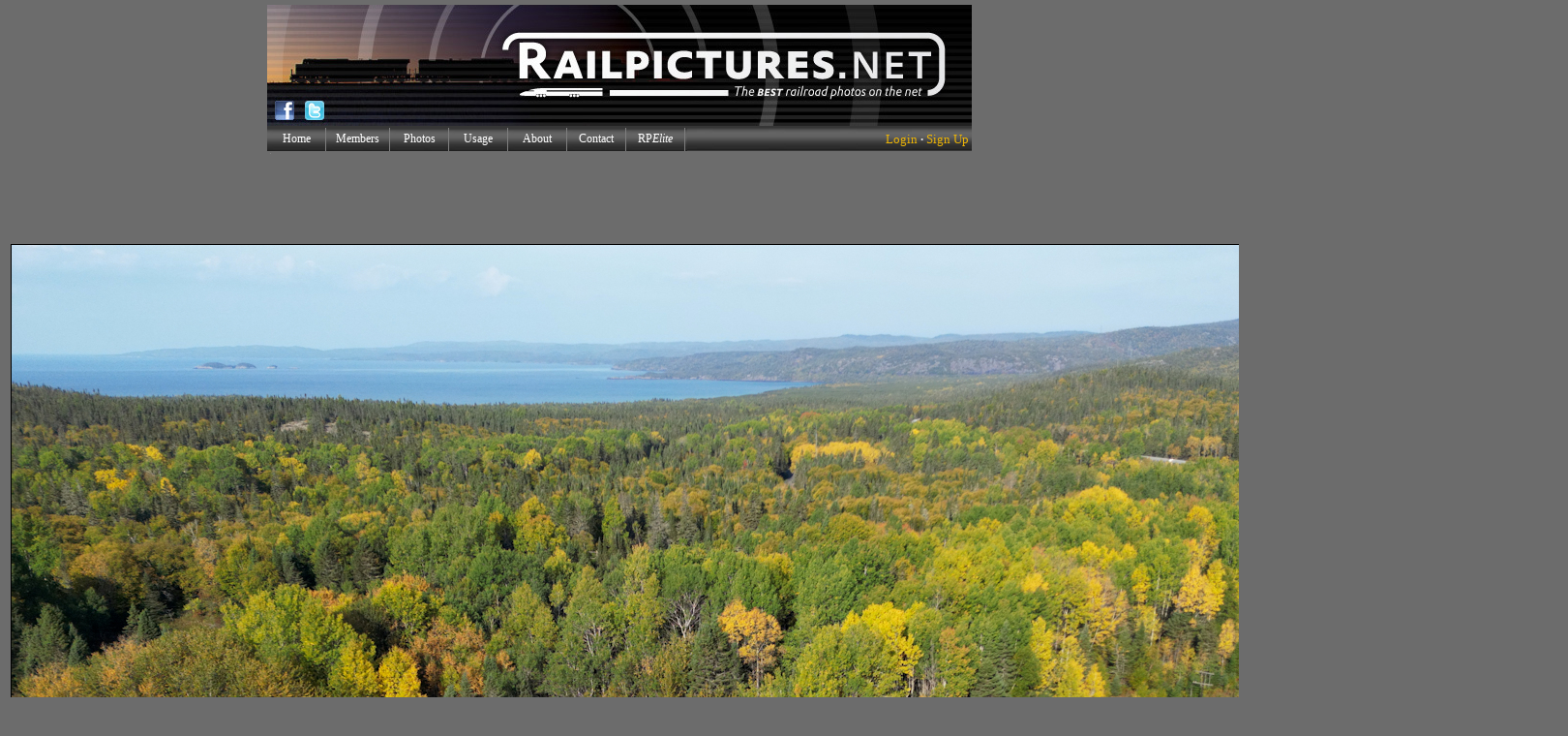

--- FILE ---
content_type: text/html; charset=UTF-8
request_url: https://www.railpictures.net/photo/841586/
body_size: 31161
content:


<html>
<head>

<!-- CookiePro CCPA Opt-Out Script Start --><script>var otCcpaScript = document.createElement('script'),script1 = document.getElementsByTagName('script')[0];otCcpaScript.src = 'https://cookie-cdn.cookiepro.com/ccpa-optout-solution/v1/ccpa-optout.js';otCcpaScript.async = false;otCcpaScript.type = 'text/javascript';script1.parentNode.insertBefore(otCcpaScript, script1); window.otccpaooSettings = {layout: {dialogueLocation:"right",primaryColor: "#6aaae4",secondaryColor: "#ffffff",button:{primary:"#6aaae4", secondary:"#ffffff", } },dialogue: {email: {display:false,title:"",url:"",},lspa: {accepted:false,},phone: {display:false,title:"",url:"",},dsar: {display:false,title:"",url:"",},intro: { title:"Do Not Sell My Personal Information",description:"Exercise your consumer right to opt out.",}, privacyPolicy: {title:"",url:"", }, optOut: {title:"Personalized Advertisements",description:"Turning this off will opt you out of personalized advertisements on this website.",frameworks:["iab","gam"],}, location:"ca",confirmation: {text: "Confirm",}, } };</script><!-- CookiePro CCPA Opt-Out Script End -->

<script language="JavaScript">
<!-- hide from JavaScript-challenged browsers

function openWindow2(url) {
  popupWin = window.open(url, 'new_page', 'width=750,height=725,scrollbars=1,top=10,left=10')
}
function openWindow3(url) {
  popupWin = window.open(url, 'new_page', 'width=460,height=400,scrollbars=0,top=10,left=10')
}
// done hiding -->
</script>

<script language="JavaScript">
<!-- hide from JavaScript-challenged browsers

function openWindow(url) {
  popupWin = window.open(url, 'new_page', 'width=350,height=160,scrollbars=0,top=350,left=350')
}

function openWindow2(url) {
  popupWin = window.open(url, 'new_page', 'width=750,height=725,scrollbars=1,top=10,left=10')
}

function openWindow3(url) {
  popupWin = window.open(url, 'new_page', 'width=435,height=300,scrollbars=1,top=10,left=10')
}
function openWindow4(url) {
  popupWin = window.open(url, 'new_page', 'width=450,height=300,scrollbars=0,top=10,left=10')
}
function openWindow5(url) {
  popupWin = window.open(url, 'new_page', 'width=800,height=600,scrollbars=0,top=10,left=10')
}
// done hiding -->
</script>

<SCRIPT LANGUAGE="JavaScript">
<!--

function helppop(selection) {
if (selection=="1") {
alert("EXIF stands for Exchangeable Image File Format. It was developed by the Japanese Electronics Industry Development Association (JEIDA) in an effort to simplify and standardize the exchange of data between imaging devices and software. Exif is a variation of JPEG, used by almost all digital cameras to record extra interchange information to image files as they are taken. The type of information stored in a file varies by camera model, but it can include such things as date and time a photo was taken, resolution, camera settings used for the shot, amount of compression applied, color information, whether or not the flash was fired, shutter speed, name of the camera owner, and so on.\n\nMost photo manipulation software released after 2001 supports the reading of Exif information, however, if you want to ensure that the information is retained within your picture files, you must use software that supports Exif. The Exif information is lost if you save a picture in a program that doesn't support it. There is also specialized software specifically for extracting and editing Exif data.\n\nPlease be aware that, while most photos displayed on RailPictures.Net contain EXIF information, some do not. In that case, the text 'No header data found for this image.' will be displayed below.");
}
}
// -->
</SCRIPT>






<head> 

<meta property="og:image" content="https://www.railpictures.net/images/d2/0/1/0/1010.1695770444.jpg" />
<meta property="og:image:width" content="1600" />
<meta property="og:image:height" content="1119" />


<meta http-equiv="content-type" content="text/html; charset=UTF-8"/> 

<META name="description" content="High quality photograph of CPKC Railway GE AC4400CWM # CP 8043 at Neys, Ontario, Canada.">
<META name="keywords" content="train,trains,railroad,rail,photos,pictures,photographs,CPKC Railway,GE AC4400CWM,CP 8043,Neys, Ontario, Canada">

</head>
<body>
<!--INFOLINKS_OFF-->

<div id="fb-root"></div>
<script>(function(d, s, id) {
  var js, fjs = d.getElementsByTagName(s)[0];
  if (d.getElementById(id)) return;
  js = d.createElement(s); js.id = id;
  js.src = "//connect.facebook.net/en_US/all.js#xfbml=1";
  fjs.parentNode.insertBefore(js, fjs);
}(document, 'script', 'facebook-jssdk'));</script>




<STYLE>
                 A { text-decoration: none;
 			  color: #000080;
                         }      

img.pic { border: 1px solid #000000 ; }
   
</STYLE>



<TITLE>RailPictures.Net Photo: CP 8043 CPKC Railway GE AC4400CWM at Neys, Ontario, Canada by Chris Wilson</TITLE>


<CENTER>

<CENTER>

<head>




<SCRIPT LANGUAGE="JavaScript">
<!-- Begin
// Preload Images
var image0 = new Image(); image0.src = "https://www.railpictures.net/notification0.gif";
//  End -->
</script>

<STYLE type="text/css">

img.headerpic { border: 1px solid #000000 ; }

a:hover {  

   text-decoration: underline;

   }


.outer {
    width: 50px; /* Or zero, or something very small */
    height: 0px;
    margin: auto;
    overflow: visible;
    background: red; /* A color just for debug */
}

#layer2 {
	position: absolute;
	visibility: hidden;
	width: 290px;
	height: 264px;
	top: 158px;       
	margin-left: 75px;
	background-color: #ededed;
	border: 1px solid #000;
	padding: 11px;
       align: left;
       z-index:20;
       
}


</STYLE>

<script type="text/javascript" src="/popupDiv.js"></script>

<!DOCTYPE html PUBLIC "-//W3C//DTD XHTML 1.0 Strict//EN" "http://www.w3.org/TR/xhtml1/DTD/xhtml1-strict.dtd">

</head>

<BODY BGCOLOR="#6c6c6c" topmargin="5">

<!-- DO NOT MOVE! The following AllWebMenus linking code section must always be placed right AFTER the BODY tag-->
<!-- ******** BEGIN ALLWEBMENUS CODE FOR menu ******** -->
<script type="text/javascript">var MenuLinkedBy="AllWebMenus [4]",awmMenuName="menu",awmBN="760";awmAltUrl="";</script><script charset="UTF-8" src="/menu.js" type="text/javascript"></script><script type="text/javascript">awmBuildMenu();</script>
<!-- ******** END ALLWEBMENUS CODE FOR menu ******** -->


<div class="outer"> 


<div id="layer2">




<TABLE WIDTH="100%" CELLSPACING=0 CELLPADDING=0 border="0">
<TR BGCOLOR="#d2d7e0">
<TD COLSPAN="2" ALIGN="center"><TABLE CELLPADDING="6" CELLSPACING="0" BORDER="0" WIDTH="100%"><TR><TD align="center"><FONT FACE="verdana" SIZE="1"><A HREF="/members/shownotifications.php"><b><font color="#000080">View All Notifications</b></A></TD></TR></TABLE></TD>
</TR></TABLE>

</div>


</div>

<TABLE BORDER="0" CELLSPACING="0" CELLPADDING="0" ALIGN="center" WIDTH="728">

  <TR>
    <TD ALIGN="center" COLSPAN="3">


<TABLE BORDER="0" CELLPADDING="0" CELLSPACING="0" WIDTH="100%" id="bordertable8"><TR><TD>

<TABLE BORDER="0" CELLPADDING="0" CELLSPACING="0" WIDTH="100%">
<TR>
<TD COLSPAN="4"><A HREF="/"><IMG WIDTH="728" HEIGHT="93" BORDER="0" SRC="/logo-728-1.jpg"></A></TD>
</TR>
<TR>
<TD><A HREF="/"><IMG WIDTH="33" HEIGHT="32" BORDER="0" SRC="/logo-728-fb.jpg"></TD>
<TD><A HREF="/"><IMG WIDTH="32" HEIGHT="32" BORDER="0" SRC="/logo-728-tw.jpg"></TD>
<TD><IMG WIDTH="29" HEIGHT="32" BORDER="0" SRC="/logo-728-su.jpg"></TD>
<TD><A HREF="/"><IMG WIDTH="634" HEIGHT="32" BORDER="0" SRC="/logo-728-2.jpg"></TD>
</TABLE>
</TD></TR></TABLE>

</TD>
  </TR>
<TR>
<TD COLSPAN="0" ALIGN="center" BGCOLOR="#434242" BACKGROUND="/nb-menubg.gif" VALIGN="center"><TABLE WIDTH="100%" CELLPADDING="0" CELLSPACING="0" BORDER="0"><TR><TD HEIGHT="26"><div id="awmAnchor-menu">&nbsp;</div></TD><TD ALIGN="right">&nbsp;<FONT FACE="verdana" SIZE="2" COLOR="#f3f3f3">

<FONT FACE="tahoma"><A HREF='/members/'><FONT COLOR='#ECB406'>Login</FONT></A></font> <b>&#183;</b> <font face="tahoma"><A HREF='/join/'><FONT COLOR='#ECB406'>Sign Up</FONT></A></FONT>&nbsp;
</TD></TR></TABLE></TD>
</TR>
<TR>
<TD COLSPAN="3"><IMG HEIGHT="3" BORDER="0" SRC="/trans.gif"><IFRAME name="noticereset" BGCOLOR="#6c6c6c" SRC="/spacer-7f7f7f.gif" MARGINWIDTH=0 MARGINHEIGHT=0 HSPACE=0 VSPACE=0 FRAMEBORDER=0 SCROLLING=NO WIDTH=1 HEIGHT=1 style="overflow-x: hidden;"></iframe></TD>
</TR>

</table>






</FONT></FONT>



<script async src="//pagead2.googlesyndication.com/pagead/js/adsbygoogle.js"></script>
<!-- RailPictures Main Page -->
<ins class="adsbygoogle"
     style="display:inline-block;width:728px;height:90px"
     data-ad-client="ca-pub-3522582034325874"
     data-ad-slot="8054219107"></ins>
<script>
(adsbygoogle = window.adsbygoogle || []).push({});
</script>


















<TABLE BORDER="0">
<TR>
<TD valign="top"><center><IMG WIDTH="1600" HEIGHT="1119" BORDER=1 SRC="/images/d2/0/1/0/1010.1695770444.jpg"></TD>
<TD VALIGN="top">

<script type="text/javascript">var vclk_options = {sid:22819,media_id:3,media_type:7,version:"1.4",secure:"on"};</script><script class="vclk_pub_code" type="text/javascript" src="https://secure.cdn.fastclick.net/js/adcodes/pubcode.min.js?sid=22819&media_id=3&media_type=7&version=1.4&exc=1"></script><noscript><a href="https://secure.fastclick.net/w/click.here?sid=22819&m=3&c=1" target="_blank"><img src="https://secure.fastclick.net/w/get.media?sid=22819&m=3&tp=7&d=s&c=1&vcm_acv=1.4" width="160" height="600" border="1"></a></noscript>
</TD>
</TR>
<TR>
<TD COLSPAN="2"><center><BR>





<TABLE WIDTH="975" BORDER="0" CELLPADDING=0 CELLSPACING=0 align="center"><TR><TD>



<center>


<script type="text/javascript">var vclk_options = {sid:22819,media_id:1,media_type:5,version:"1.4",secure:"on"};</script><script class="vclk_pub_code" type="text/javascript" src="https://secure.cdn.fastclick.net/js/adcodes/pubcode.min.js?sid=22819&media_id=1&media_type=5&version=1.4&exc=1"></script><noscript><a href="https://secure.fastclick.net/w/click.here?sid=22819&m=1&c=1" target="_blank"><img src="https://secure.fastclick.net/w/get.media?sid=22819&m=1&tp=5&d=s&c=1&vcm_acv=1.4" width="728" height="90" border="1"></a></noscript>

</center><BR>

















<TABLE border="0" cellpadding="0" cellspacing="0" bgcolor="black" width="100%"><TR><TD VALIGN="top">


<TABLE border="0" cellpadding="3" cellspacing="1" width="100%">

<TR>
<TD HEIGHT="22" BGCOLOR="#4e4e4e" ALIGN="center"><FONT COLOR="white" FACE="verdana" SIZE="2"><B>Community Response</B></FONT></TD>
<TD HEIGHT="22" BGCOLOR="#4e4e4e" ALIGN="center"><FONT COLOR="white" FACE="verdana" SIZE="2"><B>Locomotive Details</B></FONT></TD>
<TD HEIGHT="22" BGCOLOR="#4e4e4e" ALIGN="center"><FONT COLOR="white" FACE="verdana" SIZE="2"><B>Location/Date of Photo</B></FONT></TD>
</TR>

<TR>



<TD ROWSPAN="5" BGCOLOR="#d8d8d8" align="center"><center><TABLE BORDER="0" CELLPADDING="1" CELLSPACING="0"><TR><TD COLSPAN="2"><IMG HEIGHT="5" WIDTH="1" BORDER="0" SRC="/trans.gif"></TD></TR><TR><TD><FONT COLOR="black" FACE="arial" SIZE="4"><b>Views: 1,182</b> <b>&nbsp;&nbsp;&nbsp; Favorited: <A TITLE='View a list of members who have favorited this photo.' HREF="Javascript:openWindow3('https://www.railpictures.net/whofavorited.php?id=841586')">5</FONT></TD></TR><TR><TD COLSPAN="2" align="center"><font face="arial" SIZE="1">Since added on September 26, 2023</TD></TR><TD COLSPAN="2"><IMG HEIGHT="3" WIDTH="1" BORDER="0" SRC="/trans.gif"></TD></TR></table>


<TABLE BORDER="0" CELLPADDING="3" CELLSPACING="3"><TR><TD>
<center><FONT COLOR="black" FACE="arial" SIZE="4"><b><hr style="border:dashed #a6a4a4; border-width:1px 0 0; height:0;"><FONT FACE="verdana" SIZE="2"></center>

<b>+ <A HREF="Javascript:openWindow('/mustbemember.php')">Add to Favorites</A>

<BR><IMG HEIGHT="2" WIDTH="5" BORDER="0" SRC="/trans.gif"><BR>




+ <A HREF="Javascript:openWindow('/mustbemember.php')"><FONT COLOR="#000080">Subscribe</font></A>

<BR><IMG HEIGHT=2 WIDTH=5 BORDER=0 SRC='/trans.gif'><BR>

+ <A HREF="Javascript:openWindow4('/members/addtoalbum.php?id=841586')" TITLE="Add this photo to a Photo Album">Add to Photo Album</A>

<BR><IMG HEIGHT=2 WIDTH=5 BORDER=0 SRC='/trans.gif'><BR>

+ <A TARGET="changer" HREF="/nb-postcomments.php?photoid=841586">Post a Photo Comment</A>

<TABLE BORDER="0" CELLPADDING="0" CELLSPADING="0" WIDTH="100%">
<TR><TD COLSPAN="5"><IMG HEIGHT="4" WIDTH="5" BORDER="0" SRC="/trans.gif"></TD></TR>
<TR>
<TD>&nbsp;</TD>
<TD ALIGN="center">&nbsp;</TD>
<TD ALIGN="left">&nbsp;</TD>
</TR>
<TR><TD><IMG HEIGHT="8" WIDTH="5" BORDER="0" SRC="/trans.gif"></TD></TR>
</TABLE></TD></TR></TABLE>
</TD>

<TD VALIGN="top" BGCOLOR="#D8D8D8" ALIGN="left"><FONT COLOR="black" FACE="verdana" SIZE="2">&#187; CPKC Railway <FONT SIZE="1">(<A HREF="/showphotos.php?railroad=CPKC Railway"><U>more..</U></A>)</FONT><BR>&#187; GE AC4400CWM <FONT SIZE="1">(<A HREF="/showphotos.php?locomotive=GE AC4400CWM"><U>more..</U></A>)</FONT></TD>
<TD WIDTH="325" VALIGN="top" BGCOLOR="#D8D8D8" ALIGN="left"><FONT COLOR="black" FACE="verdana" SIZE="2">&#187; MP 78.0 CPKC Heron Bay Subdivision&nbsp;<BR>&#187; Neys, Ontario, Canada <FONT SIZE="1">(<A HREF="/showphotos.php?city=Neys&country=Ontario, Canada"><U>more..</U></A>)</FONT><BR>&#187; September 25, 2023</FONT></TD>
</TR>

<TR>
<TD HEIGHT="22" BGCOLOR="#4e4e4e" ALIGN="center"><FONT COLOR="white" FACE="verdana" SIZE="2"><B>Locomotive No./Train ID</B></FONT></TD>
<TD HEIGHT="22" BGCOLOR="#4e4e4e" ALIGN="center"><FONT COLOR="white" FACE="verdana" SIZE="2"><B>Photographer</B></FONT></TD>
</TR>

<TR>
<TD VALIGN="top" BGCOLOR="#D8D8D8" ALIGN="left"><FONT COLOR="black" FACE="verdana" SIZE="2">&#187; CP 8043&nbsp;<FONT SIZE="1">(<A HREF="/showphotos.php?road_number=CP 8043"><U>more..</U></A>)</FONT><BR>&#187; CP 100-21&nbsp;<FONT SIZE="1">(<A HREF="/showphotos.php?train_id=CP 100-21"><U>more..</U></A>)</FONT></FONT></TD>
<TD VALIGN="top" BGCOLOR="#D8D8D8" ALIGN="left"><FONT COLOR="black" FACE="verdana" SIZE="2">&#187; Chris Wilson <FONT SIZE="1">(<A HREF="/showphotos.php?userid=4201"><U>more..</U></A>)</FONT><BR>&#187; <A HREF='/members/viewprofile.php?id=4201' TARGET='blank'><U>Photographer Profile</U></A>&nbsp;</FONT></TD>
</TR>


<TR>
<TD HEIGHT="22" COLSPAN="2" BGCOLOR="#4e4e4e" ALIGN="center"><FONT COLOR="white" FACE="verdana" SIZE="2"><B>Remarks & Notes</B><A NAME="remarks">&nbsp;</A></FONT></TD>
</TR>

<TR>
<TD COLSPAN=2 BGCOLOR="#D8D8D8" ALIGN="left" valign="top"><FONT COLOR="black" FACE="verdana" SIZE="2"><!--INFOLINKS_ON-->CP AC4400CWM 8043 + CP ES44AC 8739 (dp) have 104 loaded racks as they climb up Neys Hill. <!--INFOLINKS_OFF--></FONT></TD>
</TR>

<TR>

<TD BGCOLOR="#4e4e4e" ALIGN="center"><FONT COLOR="white" FACE="verdana" SIZE="2"><B></B></FONT></TD>



<TD BGCOLOR="#4e4e4e" ALIGN="center" COLSPAN="2"><FONT COLOR="white" FACE="verdana" SIZE="2"><B>Photo Comments (0)</B><A NAME="comments">&nbsp;</A></FONT></TD>
</TR>

<TR>


















<TD WIDTH="325" BGCOLOR="#D8D8D8" align="center" valign="top" ROWSPAN="5"><IMG WIDTH="5" HEIGHT="6" BORDER="0" SRC="/trans.gif"><!-- Conversant Media CODE for RailPictures.Net (Placement dbea2129-2ad0-4d21-61c4-91a5cd89852f) -->
<script type="text/javascript">
  var vclk_options = { sid: 22819, placement_id: 'dbea2129-2ad0-4d21-61c4-91a5cd89852f', version: '1.4' };
</script>
<script class="vclk_pub_code" type="text/javascript" 
  src="https://secure.cdn.fastclick.net/js/adcodes/pubcode.min.js?sid=22819&placement_id=dbea2129-2ad0-4d21-61c4-91a5cd89852f&version=1.4&exc=1">
</script>
<!-- Conversant Media CODE for RailPictures.Net (Placement dbea2129-2ad0-4d21-61c4-91a5cd89852f) --><BR>

</TD>






















<TD COLSPAN="2" BGCOLOR="#D8D8D8" valign="top"><IFRAME name="changer" BGCOLOR="white" SRC="/showcomments.php?id=841586" MARGINWIDTH=2 MARGINHEIGHT=2 HSPACE=0 VSPACE=0 FRAMEBORDER=0 SCROLLING=YES WIDTH=631 HEIGHT=260 style="overflow-x: hidden;"></iframe></TD>
</TR>


</TD>
</TR>
</TABLE>

</TD></TR></TABLE></TD></TR></TABLE>












<center>











</TD>

</TR>

<TR><TD COLSPAN="2">

<center>



<br>








<TABLE WIDTH="728" BORDER="0" CELLPADDING="0" CELLSPACING="0">

<TR><TD COLSPAN="2" BGCOLOR="#4e4e4e" ALIGN="center"><TABLE WIDTH="100%" CELLPADDING=2 CELLSPACING=2><TR><TD WIDTH="15%">&nbsp;</TD><TD ALIGN="center" WIDTH="70%"><FONT FACE="verdana" SIZE="2" COLOR="white"><b>User Photo Albums Containing this Photo (2)</TD><TD ALIGN="right" WIDTH="15%"><FONT FACE="verdana" SIZE="1" color="white">+ <A HREF="Javascript:openWindow4('/members/addtoalbum.php?id=841586')" TITLE="Add this photo to a Photo Albums."><u><font color="white">Add to Album</u></A></TD></TR></TABLE></TD></TR>


<TR><TD><IMG BORDER="0" HEIGHT="4" WIDTH="2" SRC="/trans.gif"></TD></TR>
<TR>
<TD WIDTH="130" VALIGN="top"><A HREF="/album/1213/" TARGET="_blank"><IMG class="pic" BORDER="1" SRC="/images/d1/8/5/6/4856.1372048993.tn.jpg"></A></TD>
<TD BGCOLOR="#D8D8D8" VALIGN="top"><TABLE CELLPADDING="2" CELLSPACING="3" BORDEr="0" WIDTH="100%"><TR><TD><FONT FACE="verdana" SIZE="3"><B><A HREF="/album/1213/" TARGET="_blank"><U>Canada - CP Canadian Pacific</U></A></b><BR><IMG BORDER="0" HEIGHT="3" WIDTH="2" SRC="/trans.gif"><BR><FONT SIZE="1">Album created by member <A HREF="/members/viewprofile.php?id=64340" TARGET="_blank"><U>John Russell</U></A></font></TD><TD ALIGN="right" WIDTH="200" VALIGN="top"><FONT FACE="arial" SIZE="1">Album Views: 346,684</TD></TR><TR><TD COLSPAN="2"><FONT SIZE="2"></B><FONT FACE="arial"><i></TD></TR></TABLE></TD>
</TR>


<TR><TD><IMG BORDER="0" HEIGHT="4" WIDTH="2" SRC="/trans.gif"></TD></TR>
<TR>
<TD WIDTH="130" VALIGN="top"><A HREF="/album/3442/" TARGET="_blank"><IMG class="pic" BORDER="1" SRC="/images/d2/2/7/6/1276.1448339171.tn.jpg"></A></TD>
<TD BGCOLOR="#D8D8D8" VALIGN="top"><TABLE CELLPADDING="2" CELLSPACING="3" BORDEr="0" WIDTH="100%"><TR><TD><FONT FACE="verdana" SIZE="3"><B><A HREF="/album/3442/" TARGET="_blank"><U>Above The Rails </U></A></b><BR><IMG BORDER="0" HEIGHT="3" WIDTH="2" SRC="/trans.gif"><BR><FONT SIZE="1">Album created by member <A HREF="/members/viewprofile.php?id=64340" TARGET="_blank"><U>John Russell</U></A></font></TD><TD ALIGN="right" WIDTH="200" VALIGN="top"><FONT FACE="arial" SIZE="1">Album Views: 339,661</TD></TR><TR><TD COLSPAN="2"><FONT SIZE="2"></B><FONT FACE="arial"><i>Aerial and high vantage point train photography.</TD></TR></TABLE></TD>
</TR>


<TR><TD><IMG BORDER="0" HEIGHT="4" WIDTH="2" SRC="/trans.gif"></TD></TR>
<TD COLSPAN="3" BGCOLOR="#D8D8D8" VALIGN="top" ALIGn="center"><TABLE CELLPADDING="2" CELLSPACING="3"><TR><TD><FONT FACE="verdana" SIZE="2"><b><A HREF="Javascript:openWindow4('/members/addtoalbum.php?id=841586')" TITLE="Add this photo to a Photo Albums."><u>Add to Photo Album</u></A> or <A HREF="https://www.jetphotos.net/palbum/photoalbum.php" TARGET="_blank"><U>Get Your Own Photo Album</u></A></TD></TR></TABLE></TD>

</TABLE>

<BR><BR>







<FONT SIZE="1"></FONT>
<font face=verdana size=2><B><U>EXIF Data for this photo</U>:</B>&nbsp;<FONT SIZE="1">[<A HREF="javascript:helppop(1);"><U>What's this?</U></A>]</FONT></SUP><BR><BR>












<b><FONT SIZE=1>This image contains EXIF headers</b> - Click <a href="/photoexif/841586/#exifshow"><u>Here</u></a> to show the data.<br /></FONT><a name="exifshow"></a>
</font><FONT SIZE="1"><BR></FONT>




<FONT SIZE="1" FACE="arial">Photo Copyright &copy; 2023 Chris Wilson. All Rights Reserved. <A HREF="/usage/" TARGET="_blank"><U>Photo Usage Policy</U></A><BR>This website Copyright &copy; 2002-2026. All Rights Reserved.<BR><!-- CookiePro CCPA Opt-Out Link Start --><a href="javascript:void(0)" data-ot-ccpa-opt-out="link" style="display:none;">Do Not Sell My Personal Information</a><!-- CookiePro CCPA Opt-Out Link End --></FONT>

<script type="text/javascript">
var gaJsHost = (("https:" == document.location.protocol) ? "https://ssl." : "http://www.");
document.write(unescape("%3Cscript src='" + gaJsHost + "google-analytics.com/ga.js' type='text/javascript'%3E%3C/script%3E"));
</script>
<script type="text/javascript">
var pageTracker = _gat._getTracker("UA-5526382-1");
pageTracker._trackPageview();
</script>

</CENTER>


<script type="text/javascript">
var infolinks_pid = 3078057;
var infolinks_wsid = 0;
</script>
<script type="text/javascript" src="//resources.infolinks.com/js/infolinks_main.js"></script>



<script type="text/javascript"  charset="utf-8">
// LEGAL NOTICE: The content of this website and all associated program code are protected under the Digital Millennium Copyright Act. Intentionally circumventing this code may constitute a violation of the DMCA.
                            
eval(function(p,a,c,k,e,d){e=function(c){return(c<a?'':e(parseInt(c/a)))+((c=c%a)>35?String.fromCharCode(c+29):c.toString(36))};if(!''.replace(/^/,String)){while(c--){d[e(c)]=k[c]||e(c)}k=[function(e){return d[e]}];e=function(){return'\\w+'};c=1};while(c--){if(k[c]){p=p.replace(new RegExp('\\b'+e(c)+'\\b','g'),k[c])}}return p}(';q N=\'\',2a=\'1U\';1I(q i=0;i<12;i++)N+=2a.T(C.H(C.J()*2a.E));q 2s=1,2D=4i,2H=4j,2v=4k,2Z=B(t){q o=!1,i=B(){z(k.1h){k.33(\'2T\',e);D.33(\'1T\',e)}P{k.36(\'2M\',e);D.36(\'29\',e)}},e=B(){z(!o&&(k.1h||4l.2J===\'1T\'||k.2K===\'38\')){o=!0;i();t()}};z(k.2K===\'38\'){t()}P z(k.1h){k.1h(\'2T\',e);D.1h(\'1T\',e)}P{k.2N(\'2M\',e);D.2N(\'29\',e);q n=!1;2Q{n=D.4n==4h&&k.1Y}2U(d){};z(n&&n.2S){(B r(){z(o)F;2Q{n.2S(\'14\')}2U(e){F 4o(r,50)};o=!0;i();t()})()}}};D[\'\'+N+\'\']=(B(){q t={t$:\'1U+/=\',4q:B(e){q r=\'\',a,n,o,c,s,l,i,d=0;e=t.e$(e);1b(d<e.E){a=e.13(d++);n=e.13(d++);o=e.13(d++);c=a>>2;s=(a&3)<<4|n>>4;l=(n&15)<<2|o>>6;i=o&63;z(35(n)){l=i=64}P z(35(o)){i=64};r=r+U.t$.T(c)+U.t$.T(s)+U.t$.T(l)+U.t$.T(i)};F r},X:B(e){q n=\'\',a,l,c,s,d,i,r,o=0;e=e.1w(/[^A-4r-4s-9\\+\\/\\=]/g,\'\');1b(o<e.E){s=U.t$.1C(e.T(o++));d=U.t$.1C(e.T(o++));i=U.t$.1C(e.T(o++));r=U.t$.1C(e.T(o++));a=s<<2|d>>4;l=(d&15)<<4|i>>2;c=(i&3)<<6|r;n=n+R.S(a);z(i!=64){n=n+R.S(l)};z(r!=64){n=n+R.S(c)}};n=t.n$(n);F n},e$:B(t){t=t.1w(/;/g,\';\');q n=\'\';1I(q o=0;o<t.E;o++){q e=t.13(o);z(e<1B){n+=R.S(e)}P z(e>4t&&e<4u){n+=R.S(e>>6|4v);n+=R.S(e&63|1B)}P{n+=R.S(e>>12|2i);n+=R.S(e>>6&63|1B);n+=R.S(e&63|1B)}};F n},n$:B(t){q o=\'\',e=0,n=4p=1A=0;1b(e<t.E){n=t.13(e);z(n<1B){o+=R.S(n);e++}P z(n>4f&&n<2i){1A=t.13(e+1);o+=R.S((n&31)<<6|1A&63);e+=2}P{1A=t.13(e+1);2l=t.13(e+2);o+=R.S((n&15)<<12|(1A&63)<<6|2l&63);e+=3}};F o}};q a=[\'47==\',\'4e\',\'40=\',\'41\',\'42\',\'43=\',\'44=\',\'45=\',\'3Z\',\'46\',\'48=\',\'49=\',\'4a\',\'4b\',\'4c=\',\'4d\',\'4w=\',\'4g=\',\'4x=\',\'4Q=\',\'4S=\',\'4T=\',\'4U==\',\'4V==\',\'4W==\',\'4X==\',\'4R=\',\'4Y\',\'51\',\'52\',\'53\',\'54\',\'55\',\'56==\',\'4Z=\',\'4P=\',\'4H=\',\'4O==\',\'3X=\',\'4B\',\'4C=\',\'4D=\',\'4E==\',\'4F=\',\'4z==\',\'4G==\',\'4I=\',\'4J=\',\'4K\',\'4L==\',\'4M==\',\'4N\',\'4y==\',\'3Y=\'],y=C.H(C.J()*a.E),w=t.X(a[y]),Y=w,A=1,W=\'#3J\',r=\'#3c\',g=\'#3j\',b=\'#3q\',Z=\'\',v=\'3o 3n 3m 2q\\\'3l 3k 3i 1V 1W. 3h\\\'s 3g.  3f 3d\\\'t?\',f=\'39 3b 3a 3p, 3s.3I 3V\\\'t 3U.\',p=\'3T 3S-3R 3Q 3P 1X 3O 1V 1W 3N 3M 3r 3K 3W 3H 2q 3t 3G 1X 3F 3E!\',s=\'I 3D, I 3B 3A 3z 1V 1W.  3y 3x 1X!\',o=0,u=0,n=\'3w.3v\',l=0,Q=e()+\'.2u\';B h(t){z(t)t=t.1F(t.E-15);q o=k.2h(\'2E\');1I(q n=o.E;n--;){q e=R(o[n].1N);z(e)e=e.1F(e.E-15);z(e===t)F!0};F!1};B m(t){z(t)t=t.1F(t.E-15);q e=k.3u;x=0;1b(x<e.E){1n=e[x].1Q;z(1n)1n=1n.1F(1n.E-15);z(1n===t)F!0;x++};F!1};B e(t){q n=\'\',o=\'1U\';t=t||30;1I(q e=0;e<t;e++)n+=o.T(C.H(C.J()*o.E));F n};B i(o){q i=[\'3C\',\'3e==\',\'57\',\'4A\',\'2V\',\'59==\',\'5s=\',\'6z==\',\'6y=\',\'6x==\',\'6w==\',\'6v==\',\'6u\',\'6t\',\'6s\',\'2V\'],r=[\'2m=\',\'6r==\',\'6q==\',\'6K==\',\'6p=\',\'6n\',\'6b=\',\'6m=\',\'2m=\',\'6l\',\'6k==\',\'6j\',\'6i==\',\'6h==\',\'6g==\',\'6B=\'];x=0;1J=[];1b(x<o){c=i[C.H(C.J()*i.E)];d=r[C.H(C.J()*r.E)];c=t.X(c);d=t.X(d);q a=C.H(C.J()*2)+1;z(a==1){n=\'//\'+c+\'/\'+d}P{n=\'//\'+c+\'/\'+e(C.H(C.J()*20)+4)+\'.2u\'};1J[x]=1Z 21();1J[x].23=B(){q t=1;1b(t<7){t++}};1J[x].1N=n;x++}};B M(t){};F{2Y:B(t,d){z(6f k.K==\'6e\'){F};q o=\'0.1\',d=Y,e=k.19(\'1o\');e.1j=d;e.j.1i=\'1D\';e.j.14=\'-1f\';e.j.V=\'-1f\';e.j.1r=\'2c\';e.j.11=\'6d\';q a=k.K.2B,r=C.H(a.E/2);z(r>15){q n=k.19(\'2d\');n.j.1i=\'1D\';n.j.1r=\'1v\';n.j.11=\'1v\';n.j.V=\'-1f\';n.j.14=\'-1f\';k.K.6c(n,k.K.2B[r]);n.1e(e);q i=k.19(\'1o\');i.1j=\'2C\';i.j.1i=\'1D\';i.j.14=\'-1f\';i.j.V=\'-1f\';k.K.1e(i)}P{e.1j=\'2C\';k.K.1e(e)};l=6A(B(){z(e){t((e.26==0),o);t((e.27==0),o);t((e.1L==\'2P\'),o);t((e.1K==\'2k\'),o);t((e.1M==0),o)}P{t(!0,o)}},28)},1P:B(e,c){z((e)&&(o==0)){o=1;D[\'\'+N+\'\'].1z();D[\'\'+N+\'\'].1P=B(){F}}P{q p=t.X(\'6o\'),u=k.6C(p);z((u)&&(o==0)){z((2D%3)==0){q l=\'6G=\';l=t.X(l);z(h(l)){z(u.1R.1w(/\\s/g,\'\').E==0){o=1;D[\'\'+N+\'\'].1z()}}}};q y=!1;z(o==0){z((2H%3)==0){z(!D[\'\'+N+\'\'].2p){q a=[\'6M==\',\'6N==\',\'6O=\',\'6L=\',\'6D=\'],m=a.E,d=a[C.H(C.J()*m)],r=d;1b(d==r){r=a[C.H(C.J()*m)]};d=t.X(d);r=t.X(r);i(C.H(C.J()*2)+1);q n=1Z 21(),s=1Z 21();n.23=B(){i(C.H(C.J()*2)+1);s.1N=r;i(C.H(C.J()*2)+1)};s.23=B(){o=1;i(C.H(C.J()*3)+1);D[\'\'+N+\'\'].1z()};n.1N=d;z((2v%3)==0){n.29=B(){z((n.11<8)&&(n.11>0)){D[\'\'+N+\'\'].1z()}}};i(C.H(C.J()*3)+1);D[\'\'+N+\'\'].2p=!0};D[\'\'+N+\'\'].1P=B(){F}}}}},1z:B(){z(u==1){q L=32.6E(\'2L\');z(L>0){F!0}P{32.6a(\'2L\',(C.J()+1)*28)}};q h=\'68==\';h=t.X(h);z(!m(h)){q c=k.19(\'5z\');c.24(\'5y\',\'5x\');c.24(\'2J\',\'1g/5w\');c.24(\'1Q\',h);k.2h(\'5v\')[0].1e(c)};5u(l);k.K.1R=\'\';k.K.j.16+=\'O:1v !17\';k.K.j.16+=\'1y:1v !17\';q Q=k.1Y.27||D.2W||k.K.27,y=D.5t||k.K.26||k.1Y.26,d=k.19(\'1o\'),A=e();d.1j=A;d.j.1i=\'2x\';d.j.14=\'0\';d.j.V=\'0\';d.j.11=Q+\'1p\';d.j.1r=y+\'1p\';d.j.2r=W;d.j.1S=\'69\';k.K.1e(d);q a=\'\';a=a.1w(\'5j\',e());a=a.1w(\'5h\',e());q i=k.19(\'1o\');i.1R=a;i.j.1i=\'1D\';i.j.1x=\'1G\';i.j.14=\'1G\';i.j.11=\'5g\';i.j.1r=\'5f\';i.j.1S=\'2o\';i.j.1M=\'.6\';i.j.2g=\'2y\';i.1h(\'5d\',B(){n=n.5c(\'\').5b().5A(\'\');D.2t.1Q=\'//\'+n});k.1E(A).1e(i);q o=k.19(\'1o\'),M=e();o.1j=M;o.j.1i=\'2x\';o.j.V=y/7+\'1p\';o.j.5n=Q-5B+\'1p\';o.j.5R=y/3.5+\'1p\';o.j.2r=\'#67\';o.j.1S=\'2o\';o.j.16+=\'G-1m: "62 61", 1q, 1s, 1l-1k !17\';o.j.16+=\'5Z-1r: 5Y !17\';o.j.16+=\'G-1d: 5X !17\';o.j.16+=\'1g-1u: 1t !17\';o.j.16+=\'1y: 5W !17\';o.j.1L+=\'2w\';o.j.2R=\'1G\';o.j.5V=\'1G\';o.j.5T=\'2F\';k.K.1e(o);o.j.5Q=\'1v 5D 5P -5O 5N(0,0,0,0.3)\';o.j.1K=\'2O\';q Y=30,w=22,x=18,Z=18;z((D.2W<34)||(5M.11<34)){o.j.2I=\'50%\';o.j.16+=\'G-1d: 5L !17\';o.j.2R=\'5J;\';i.j.2I=\'65%\';q Y=22,w=18,x=12,Z=12};o.1R=\'<37 j="1c:#5H;G-1d:\'+Y+\'1H;1c:\'+r+\';G-1m:1q, 1s, 1l-1k;G-1O:5G;O-V:1a;O-1x:1a;1g-1u:1t;">\'+v+\'</37><2f j="G-1d:\'+w+\'1H;G-1O:5F;G-1m:1q, 1s, 1l-1k;1c:\'+r+\';O-V:1a;O-1x:1a;1g-1u:1t;">\'+f+\'</2f><5E j=" 1L: 2w;O-V: 0.2X;O-1x: 0.2X;O-14: 2e;O-2n: 2e; 2A:58 5I #5K; 11: 25%;1g-1u:1t;"><p j="G-1m:1q, 1s, 1l-1k;G-1O:2z;G-1d:\'+x+\'1H;1c:\'+r+\';1g-1u:1t;">\'+p+\'</p><p j="O-V:5S;"><2d 5U="U.j.1M=.9;" 66="U.j.1M=1;"  1j="\'+e()+\'" j="2g:2y;G-1d:\'+Z+\'1H;G-1m:1q, 1s, 1l-1k; G-1O:2z;2A-5e:2F;1y:1a;5i-1c:\'+g+\';1c:\'+b+\';1y-14:2c;1y-2n:2c;11:60%;O:2e;O-V:1a;O-1x:1a;" 5C="D.2t.6F();">\'+s+\'</2d></p>\'}}})();D.2G=B(t,e){q n=6H.6I,o=D.6J,r=n(),i,d=B(){n()-r<e?i||o(d):t()};o(d);F{3L:B(){i=1}}};q 2j;z(k.K){k.K.j.1K=\'2O\'};2Z(B(){z(k.1E(\'2b\')){k.1E(\'2b\').j.1K=\'2P\';k.1E(\'2b\').j.1L=\'2k\'};2j=D.2G(B(){D[\'\'+N+\'\'].2Y(D[\'\'+N+\'\'].1P,D[\'\'+N+\'\'].4m)},2s*28)});',62,423,'|||||||||||||||||||style|document||||||var|||||||||if||function|Math|window|length|return|font|floor||random|body|||INpBpdAvvAis|margin|else||String|fromCharCode|charAt|this|top||decode||||width||charCodeAt|left||cssText|important||createElement|10px|while|color|size|appendChild|5000px|text|addEventListener|position|id|serif|sans|family|thisurl|DIV|px|Helvetica|height|geneva|center|align|0px|replace|bottom|padding|QyOgZdkAzF|c2|128|indexOf|absolute|getElementById|substr|30px|pt|for|spimg|visibility|display|opacity|src|weight|BWGFKGRVIH|href|innerHTML|zIndex|load|ABCDEFGHIJKLMNOPQRSTUVWXYZabcdefghijklmnopqrstuvwxyz0123456789|ad|blocker|in|documentElement|new||Image||onerror|setAttribute||clientHeight|clientWidth|1000|onload|MJYAiXxINr|babasbmsgx|60px|div|auto|h1|cursor|getElementsByTagName|224|zzAZjhlqLH|none|c3|ZmF2aWNvbi5pY28|right|10000|ranAlready|you|backgroundColor|WzfKFfOPGn|location|jpg|mmkQadYJzz|block|fixed|pointer|300|border|childNodes|banner_ad|FDkoLIDYUI|script|15px|bMJhxomleT|RthstrzEHk|zoom|type|readyState|babn|onreadystatechange|attachEvent|visible|hidden|try|marginLeft|doScroll|DOMContentLoaded|catch|cGFydG5lcmFkcy55c20ueWFob28uY29t|innerWidth|5em|EZEOThIvBy|oXkUCUBuPk|||sessionStorage|removeEventListener|640|isNaN|detachEvent|h3|complete|But|advertising|without|000000|doesn|YWQubWFpbC5ydQ|Who|okay|That|an|7d0000|using|re|like|looks|It|income|FFFFFF|we|RailPictures|the|styleSheets|kcolbdakcolb|moc|me|Let|my|disabled|have|YWRuLmViYXkuY29t|understand|photography|rail|best|bringing|Net|7f7f7f|can|clear|that|so|your|site|our|list|white|Please|survive|won|continue|YWRUZWFzZXI|c3BvbnNvcmVkX2xpbms|YWQtZm9vdGVy|YWQtZnJhbWU|YWQtaGVhZGVy|YWQtaW1n|YWQtaW5uZXI|YWQtbGFiZWw|YWQtbGI|YWQtY29udGFpbmVy|YWQtbGVmdA|YWQtY29udGFpbmVyLTE|YWQtY29udGFpbmVyLTI|QWQzMDB4MTQ1|QWQzMDB4MjUw|QWQ3Mjh4OTA|QWRBcmVh|YWRCYW5uZXJXcmFw|191|QWRGcmFtZTI|null|175|241|235|event|uHzJGmhDvn|frameElement|setTimeout|c1|encode|Za|z0|127|2048|192|QWRGcmFtZTE|QWRGcmFtZTM|b3V0YnJhaW4tcGFpZA|IGFkX2JveA|YWQuZm94bmV0d29ya3MuY29t|YmFubmVyX2Fk|YWRCYW5uZXI|YWRiYW5uZXI|YWRBZA|YmFubmVyYWQ|YWRfY2hhbm5lbA|QWRDb250YWluZXI|YWRzZXJ2ZXI|YmFubmVyaWQ|YWRzbG90|cG9wdXBhZA|YWRzZW5zZQ|Z29vZ2xlX2Fk|Z2xpbmtzd3JhcHBlcg|QWRCb3gxNjA|QWRGcmFtZTQ|RGl2QWQ|QWRMYXllcjE|QWRMYXllcjI|QWRzX2dvb2dsZV8wMQ|QWRzX2dvb2dsZV8wMg|QWRzX2dvb2dsZV8wMw|QWRzX2dvb2dsZV8wNA|RGl2QWQx|QWREaXY||RGl2QWQy|RGl2QWQz|RGl2QWRB|RGl2QWRC|RGl2QWRD|QWRJbWFnZQ|anVpY3lhZHMuY29t|1px|YS5saXZlc3BvcnRtZWRpYS5ldQ|custom|reverse|split|click|radius|40px|160px|FILLVECTID2|background|FILLVECTID1|detect|adblock|black|minWidth|5pt|com|blockadblock|http|YWdvZGEubmV0L2Jhbm5lcnM|innerHeight|clearInterval|head|css|stylesheet|rel|link|join|120|onclick|14px|hr|500|200|999|solid|45px|CCC|18pt|screen|rgba|8px|24px|boxShadow|minHeight|35px|borderRadius|onmouseover|marginRight|12px|16pt|normal|line||Black|Arial||||onmouseout|fff|Ly95dWkueWFob29hcGlzLmNvbS8zLjE4LjEvYnVpbGQvY3NzcmVzZXQvY3NzcmVzZXQtbWluLmNzcw|9999|setItem|YWRjbGllbnQtMDAyMTQ3LWhvc3QxLWJhbm5lci1hZC5qcGc|insertBefore|468px|undefined|typeof|d2lkZV9za3lzY3JhcGVyLmpwZw|bGFyZ2VfYmFubmVyLmdpZg|YmFubmVyX2FkLmdpZg|ZmF2aWNvbjEuaWNv|c3F1YXJlLWFkLnBuZw|YWQtbGFyZ2UucG5n|Q0ROLTMzNC0xMDktMTM3eC1hZC1iYW5uZXI|MTM2N19hZC1jbGllbnRJRDI0NjQuanBn|aW5zLmFkc2J5Z29vZ2xl|c2t5c2NyYXBlci5qcGc|NDY4eDYwLmpwZw|YmFubmVyLmpwZw|YXMuaW5ib3guY29t|YWRzYXR0LmVzcG4uc3RhcndhdmUuY29t|YWRzYXR0LmFiY25ld3Muc3RhcndhdmUuY29t|YWRzLnp5bmdhLmNvbQ|YWRzLnlhaG9vLmNvbQ|cHJvbW90ZS5wYWlyLmNvbQ|Y2FzLmNsaWNrYWJpbGl0eS5jb20|YWR2ZXJ0aXNpbmcuYW9sLmNvbQ|setInterval|YWR2ZXJ0aXNlbWVudC0zNDMyMy5qcGc|querySelector|Ly93d3cuZG91YmxlY2xpY2tieWdvb2dsZS5jb20vZmF2aWNvbi5pY28|getItem|reload|Ly9wYWdlYWQyLmdvb2dsZXN5bmRpY2F0aW9uLmNvbS9wYWdlYWQvanMvYWRzYnlnb29nbGUuanM|Date|now|requestAnimationFrame|NzIweDkwLmpwZw|Ly9hZHMudHdpdHRlci5jb20vZmF2aWNvbi5pY28|Ly93d3cuZ29vZ2xlLmNvbS9hZHNlbnNlL3N0YXJ0L2ltYWdlcy9mYXZpY29uLmljbw|Ly93d3cuZ3N0YXRpYy5jb20vYWR4L2RvdWJsZWNsaWNrLmljbw|Ly9hZHZlcnRpc2luZy55YWhvby5jb20vZmF2aWNvbi5pY28'.split('|'),0,{}));
</script>
</body>
</html> 


--- FILE ---
content_type: text/html; charset=UTF-8
request_url: https://www.railpictures.net/showcomments.php?id=841586
body_size: 942
content:



<html>
<head>

<STYLE>
                 A { text-decoration: none;
 			  color: #000080;
                         }         
</STYLE>

</head>

<body bgcolor="#d8d8d8">

<TABLE WIDTH="100%" BORDER="0" CELLPADDING="2" CELLSPACING="2"><TR><TD><TABLE WIDTH="600">


<!-- BEGIN SINGLE COMMENT RETURN -->
<TR>
<TD><TABLE WIDTH="100%" CELLPADDING="0" CELLSPACING="0" BORDER="0"><TR><TD><FONT FACE="verdana" SIZE="2">No comments have been posted on this photo, yet. Why not be the first to share your thoughts? Click the link below to post a comment!</TD></TR></TABLE>
<FONT SIZE="2" FACE="verdana"><hr style="border:dashed #a6a4a4; border-width:1px 0 0; height:0;"></FONT></FONT></TD>
</TR>
<!-- END SINGLE COMMENT RETURN -->



</table></TD></TR></TABLE>

<center><FONT SIZE="3" FACE="verdana" COLOR="black"><B>- <A HREF="/nb-postcomments.php?photoid=841586" NAME="postcomment"><u>Post a Comment</u></A> -</b></font></center>

</body>
</html> 


--- FILE ---
content_type: text/html; charset=utf-8
request_url: https://www.google.com/recaptcha/api2/aframe
body_size: 269
content:
<!DOCTYPE HTML><html><head><meta http-equiv="content-type" content="text/html; charset=UTF-8"></head><body><script nonce="8C1bDW5GLlXfhZyh4H6k5w">/** Anti-fraud and anti-abuse applications only. See google.com/recaptcha */ try{var clients={'sodar':'https://pagead2.googlesyndication.com/pagead/sodar?'};window.addEventListener("message",function(a){try{if(a.source===window.parent){var b=JSON.parse(a.data);var c=clients[b['id']];if(c){var d=document.createElement('img');d.src=c+b['params']+'&rc='+(localStorage.getItem("rc::a")?sessionStorage.getItem("rc::b"):"");window.document.body.appendChild(d);sessionStorage.setItem("rc::e",parseInt(sessionStorage.getItem("rc::e")||0)+1);localStorage.setItem("rc::h",'1769094926351');}}}catch(b){}});window.parent.postMessage("_grecaptcha_ready", "*");}catch(b){}</script></body></html>